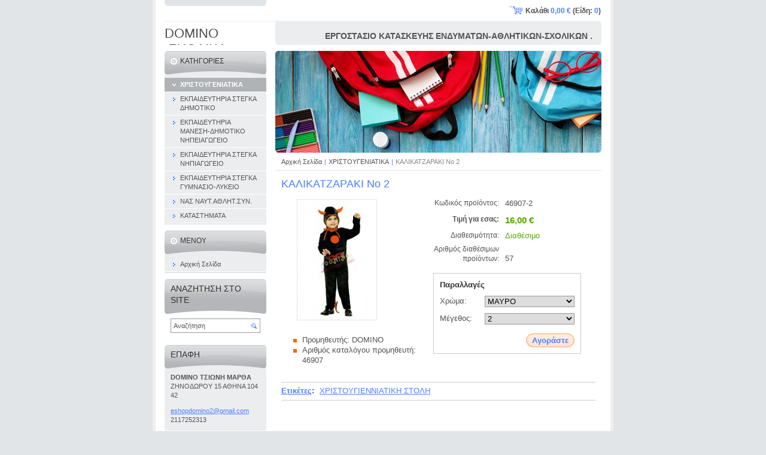

--- FILE ---
content_type: text/html; charset=UTF-8
request_url: https://www.stoles.eu/products/kalikatzaraki-no-2/
body_size: 6580
content:
<!--[if lte IE 9]><!DOCTYPE HTML PUBLIC "-//W3C//DTD HTML 4.01 Transitional//EN" "https://www.w3.org/TR/html4/loose.dtd"><![endif]-->
<!DOCTYPE html>

<!--[if IE]><html class="ie" lang="el"><![endif]-->
<!--[if gt IE 9]><!--> 
<html lang="el">
<!--<![endif]-->
<head>
	<!--[if lte IE 9]><meta http-equiv="X-UA-Compatible" content="IE=EmulateIE7"><![endif]-->
	<base href="https://www.stoles.eu/">
  <meta charset="utf-8">
  <meta name="description" content="">
  <meta name="keywords" content="ΧΡΙΣΤΟΥΓΙΕΝΝΙΑΤΙΚΗ ΣΤΟΛΗ">
  <meta name="generator" content="Webnode">
  <meta name="apple-mobile-web-app-capable" content="yes">
  <meta name="apple-mobile-web-app-status-bar-style" content="black">
  <meta name="format-detection" content="telephone=no">
    <link rel="icon" type="image/svg+xml" href="/favicon.svg" sizes="any">  <link rel="icon" type="image/svg+xml" href="/favicon16.svg" sizes="16x16">  <link rel="icon" href="/favicon.ico"><link rel="canonical" href="https://www.stoles.eu/products/kalikatzaraki-no-2/">
<script type="text/javascript">(function(i,s,o,g,r,a,m){i['GoogleAnalyticsObject']=r;i[r]=i[r]||function(){
			(i[r].q=i[r].q||[]).push(arguments)},i[r].l=1*new Date();a=s.createElement(o),
			m=s.getElementsByTagName(o)[0];a.async=1;a.src=g;m.parentNode.insertBefore(a,m)
			})(window,document,'script','//www.google-analytics.com/analytics.js','ga');ga('create', 'UA-797705-6', 'auto',{"name":"wnd_header"});ga('wnd_header.set', 'dimension1', 'W1');ga('wnd_header.set', 'anonymizeIp', true);ga('wnd_header.send', 'pageview');var pageTrackerAllTrackEvent=function(category,action,opt_label,opt_value){ga('send', 'event', category, action, opt_label, opt_value)};</script>
  <link rel="alternate" type="application/rss+xml" href="https://stoles.eu/rss/pf-all.xml" title="Όλα τα προϊόντα">
  <link rel="alternate" type="application/rss+xml" href="https://stoles.eu/rss/all.xml" title="Εμφανίστε  όλα τα άρθρα">
<!--[if lte IE 9]><style type="text/css">.cke_skin_webnode iframe {vertical-align: baseline !important;}</style><![endif]-->
	<title>ΚΑΛΙΚΑΤΖΑΡΑΚΙ Νο 2 :: DOMINO -ΣΧΟΛΙΚΑ</title>
	<meta name="robots" content="index, follow">
	<meta name="googlebot" content="index, follow">
    <script type="text/javascript" src="https://d11bh4d8fhuq47.cloudfront.net/_system/skins/v11/50000102/js/jquery-1.7.1.min.js"></script>
    <script type="text/javascript" src="https://d11bh4d8fhuq47.cloudfront.net/_system/skins/v11/50000102/js/functions.js"></script>
	<link rel="stylesheet" type="text/css" href="https://d11bh4d8fhuq47.cloudfront.net/_system/skins/v11/50000102/css/style.css" media="screen,projection,handheld,tv">
	<link rel="stylesheet" type="text/css" href="https://d11bh4d8fhuq47.cloudfront.net/_system/skins/v11/50000102/css/print.css" media="print">
	<!--[if gte IE 5]>
	<link rel="stylesheet" type="text/css" href="https://d11bh4d8fhuq47.cloudfront.net/_system/skins/v11/50000102/css/style-ie.css" media="screen,projection,handheld,tv">
	<![endif]-->

				<script type="text/javascript">
				/* <![CDATA[ */
					
					if (typeof(RS_CFG) == 'undefined') RS_CFG = new Array();
					RS_CFG['staticServers'] = new Array('https://d11bh4d8fhuq47.cloudfront.net/');
					RS_CFG['skinServers'] = new Array('https://d11bh4d8fhuq47.cloudfront.net/');
					RS_CFG['filesPath'] = 'https://www.stoles.eu/_files/';
					RS_CFG['filesAWSS3Path'] = 'https://8fca895f1a.clvaw-cdnwnd.com/abbbe79e59ed743535300c897fd9aeca/';
					RS_CFG['lbClose'] = 'Κλείσιμο';
					RS_CFG['skin'] = 'default';
					if (!RS_CFG['labels']) RS_CFG['labels'] = new Array();
					RS_CFG['systemName'] = 'Webnode';
						
					RS_CFG['responsiveLayout'] = 0;
					RS_CFG['mobileDevice'] = 0;
					RS_CFG['labels']['copyPasteSource'] = 'Διαβάστε  περισσότερα:';
					
				/* ]]> */
				</script><script type="text/javascript" src="https://d11bh4d8fhuq47.cloudfront.net/_system/client/js/compressed/frontend.package.1-3-108.js?ph=8fca895f1a"></script><style type="text/css"></style></head>

<body>
	<!-- PAGE -->
	<div id="page">

		<div id="wrapper">

			<!-- HEADER -->
			<div id="header">
				<div id="logo"><a href="home/" title="Μεταβείτε στην αρχική σελίδα"><span id="rbcSystemIdentifierLogo">DOMINO -ΣΧΟΛΙΚΑ</span></a></div>
				<h3 id="slogan"><span id="rbcCompanySlogan" class="rbcNoStyleSpan">ΕΡΓΟΣΤΑΣΙΟ ΚΑΤΑΣΚΕΥΗΣ ΕΝΔΥΜΑΤΩΝ-ΑΘΛΗΤΙΚΩΝ-ΣΧΟΛΙΚΩΝ . ΠΑΡΑΔΟΣΙΑΚΩΝ ΕΝΔΥΜΑΣΙΩΝ  ΚΑΙ ΧΡΙΣΤΟΥΓΙΕΝΝΙΑΤΙΚΩΝ ΚΑΙ ΑΠΟΚΡΙΑΤΙΚΩΝ ΕΝΔΥΜΑΣΙΩΝ</span></h3>
			</div><!-- / id="header" -->
			<!-- / HEADER -->

			<hr class="hidden">

			<!-- MAIN ZONE -->
			<div id="main" class="floatRight">

				<!-- ILLUSTRATION -->
				<div id="illustration">
					<img src="https://8fca895f1a.clvaw-cdnwnd.com/abbbe79e59ed743535300c897fd9aeca/200000743-6b5346b536/ζωηρόχρωμες-σχολικές-τσάντες-παιδιών-στο-ξύλινο-πάτωμα-113663708.jpg?ph=8fca895f1a" width="800" height="452" alt="">
					<span class="masque"><!-- masque --></span>
				</div><!-- / id="illustration" -->
				<!-- / ILLUSTRATION -->

				<hr class="hidden">

				<!-- NAVIGATOR -->
				<div id="pageNavigator" class="rbcContentBlock"><a href="/home/">Αρχική Σελίδα</a><span> | </span><a href="/katastimata/christoygeniatika/">ΧΡΙΣΤΟΥΓΕΝΙΑΤΙΚΑ</a><span> | </span><span id="navCurrentPage">ΚΑΛΙΚΑΤΖΑΡΑΚΙ Νο 2</span><hr class="hidden"></div>				<!-- / NAVIGATOR -->

				<!-- CONTENT -->
				<div id="content">

					<!-- CENTER ZONE ~ MAIN -->
					<div id="mainZone" class="colA">

						<!-- SHOP DETAIL -->						<div class="box shop shopDetail products">							<div class="content detail">										<h1><span>ΚΑΛΙΚΑΤΖΑΡΑΚΙ Νο 2</span></h1>																<div class="leftBlock">																									<span class="image"><a href="/images/200000139-d4c7dd5c17/46907 copyL.jpg?s3=1" title="Η σελίδα θα εμφανιστεί σε νέο παράθυρο" onclick="return !window.open(this.href);"><img src="https://8fca895f1a.clvaw-cdnwnd.com/abbbe79e59ed743535300c897fd9aeca/system_preview_200000139-d4c7dd5c17/46907 copyL.jpg" width="132" height="200" alt="ΚΑΛΙΚΑΤΖΑΡΑΚΙ Νο 2"></a></span>																				<div class="cleaner"><!-- / --></div>																		<ul class="rbcEshopProductDetails">										                                        <li>                                            <span class="title">Προμηθευτής:</span>                                             <span class="value">DOMINO</span>                                        </li>                                                <li>                                            <span class="title">Αριθμός καταλόγου προμηθευτή:</span>                                             <span class="value">46907</span>                                        </li>        									</ul>																	</div>                                                                <div class="price">                                    <table>                                                                                                                        <tr>                                            <td class="title">Κωδικός προϊόντος:</td>                                            <td class="value">46907-2</td>                                        </tr>                                                                                                                                <tr>                                            <td class="title"><b>Τιμή για εσας:</b></td>                                             <td class="value">                                                <ins>16,00 €<ins>                                                                                            </td>                                        </tr>                                                                                                									<tr class="rbcEshopStock-inStock">                                            <td class="title">Διαθεσιμότητα:</td>                                             <td class="value">Διαθέσιμο</td>                                        </tr>                                        		                                                                                   										<tr>                                            <td class="title">Αριθμός διαθέσιμων προϊόντων:</td>                                             <td class="value">57</td>                                        </tr>    	    	                                    </table>                                                                                        <form class="addToBasket" action="/products/kalikatzaraki-no-2/" method="post">                    <div class="form rbcVariants">                                                <div class="variantWrapper">                            <h4>Παραλλαγές</h4>                                                                 <div class="variantRow">                                    <label for="rbcListStyle_es_prod_products.color" class="rbcSelectLabel">Χρώμα:</label><select id="rbcListStyle_es_prod_products.color" name="es_prod_products.color" class="rbcSelectList">	<option value="ΜΑΥΡΟ" selected="selected">ΜΑΥΡΟ</option>
</select>                                </div>                                         <div class="variantRow">                                    <label for="rbcListStyle_es_prod_products.size" class="rbcSelectLabel">Μέγεθος:</label><select id="rbcListStyle_es_prod_products.size" name="es_prod_products.size" class="rbcSelectList">	<option value="2" selected="selected">2</option>
</select>                                </div>                                    <div class="cleaner"><!-- / --></div>                        </div>                                                                                     <div class="accordion clearfix">                                                                                </div>                        <input type="hidden" name="quantity" id="quantity" value="1" maxlength="2">                        <input type="hidden" name="buyItem" value="200002323">                        <div class="button" onmouseout="this.className='button';" onmouseover="this.className='button hoverButton';"><div class="rightTop"><div class="leftBottom"><div class="rightBottom">                            <button type="submit">Αγοράστε</button>                        </div></div></div></div>                        <div class="cleaner"><!-- / --></div>                    </div>                </form>                                                                                            </div>                                                                <div class="cleaner"><!-- / --></div>								<div class="wsw">									<!-- WSW -->									<!-- / WSW -->								</div><!-- / class="wsw" -->								<div class="rbcTags">
<h4><a href="https://www.stoles.eu/tags/">Ετικέτες</a>:</h4>
<p class="tags">
	<a href="/tags/%CE%A7%CE%A1%CE%99%CE%A3%CE%A4%CE%9F%CE%A5%CE%93%CE%99%CE%95%CE%9D%CE%9D%CE%99%CE%91%CE%A4%CE%99%CE%9A%CE%97%20%CE%A3%CE%A4%CE%9F%CE%9B%CE%97/" rel="tag">ΧΡΙΣΤΟΥΓΙΕΝΝΙΑΤΙΚΗ ΣΤΟΛΗ</a>
</p>
</div>
                                                                																	</div><!-- / class="content detail" -->						</div><!-- / class="box shop shopDetail products" -->						<!-- / SHOP DETAIL -->						<hr class="hidden">		
					</div><!-- / id="mainZone" class="colA" -->
					<!-- / CENTER ZONE ~ MAIN -->

				</div><!-- / id="content" -->
				<!-- / CONTENT -->

			</div><!-- / id="main" class="floatRight" -->
			<!-- / MAIN ZONE -->

			<!-- SIDEBAR -->
			<div id="sidebar" class="colD floatLeft">





				<!-- ESHOP CATEGORIES -->
				<div id="rbcEsCategories" class="box">
					<div class="content">

						<h2><span>Κατηγορίες</span></h2>

		<ul class="ProductCategories">
	<li class="open first selected">		<a href="/katastimata/christoygeniatika/">		<span>ΧΡΙΣΤΟΥΓΕΝΙΑΤΙΚΑ</span>	</a>	</li>
	<li>		<a href="/ekpaideytiria-stegka/">		<span>ΕΚΠΑΙΔΕΥΤΗΡΙΑ ΣΤΕΓΚΑ ΔΗΜΟΤΙΚΟ</span>	</a>	</li>
	<li>		<a href="/endymasies-ekpaideytikon-idrymaton/">		<span>ΕΚΠΑΙΔΕΥΤΗΡΙΑ ΜΑΝΕΣΗ-ΔΗΜΟΤΙΚΟ ΝΗΠΕΙΑΓΩΓΕΙΟ</span>	</a>	</li>
	<li>		<a href="/ekpaideytiria-steka-nipeiagogeio/">		<span>ΕΚΠΑΙΔΕΥΤΗΡΙΑ ΣΤΕΓΚΑ ΝΗΠΙΑΓΩΓΕΙΟ</span>	</a>	</li>
	<li>		<a href="/ekpaideytiria-stegka-gymnasio/">		<span>ΕΚΠΑΙΔΕΥΤΗΡΙΑ ΣΤΕΓΚΑ ΓΥΜΝΑΣΙΟ-ΛΥΚΕΙΟ</span>	</a>	</li>
	<li>		<a href="/nas-nayt-athlit-syn/">		<span>ΝΑΣ ΝΑΥΤ.ΑΘΛΗΤ.ΣΥΝ.</span>	</a>	</li>
	<li class="last">		<a href="/katastimata/">		<span>ΚΑΤΑΣΤΗΜΑΤΑ</span>	</a>	</li>
</ul>

						</div><!-- / class="content" -->
					</div><!-- / id="rbcEshopCategories" class="box" -->
					<!-- / ESHOP CATEGORIES -->

					<hr class="hidden">


					




				<!-- MENU -->
				<div id="menu" class="box">
					<div class="content">

						<h2><span>Μενού</span></h2>

		<ul class="menu">
	<li class="first last"><a href="/home/"><span>Αρχική Σελίδα</span></a></li>
</ul>

						</div><!-- / class="content" -->
					</div><!-- / id="menu" class="box" -->
					<!-- / MENU -->

					<hr class="hidden">


					




				<!-- SEARCH -->
				<div id="search" class="box">
					<div class="content">

						<h2><span>Αναζήτηση στο site</span></h2>

		<form action="/search/" method="get" id="fulltextSearch">

							<fieldset>
								<label for="fulltextSearchText" class="hidden">Αναζήτηση:</label>
								<input type="text" id="fulltextSearchText" name="text" value="">
								<input class="submit" type="image" src="https://d11bh4d8fhuq47.cloudfront.net/_system/skins/v11/50000102/img/button-search.png" alt="Αναζήτηση">
								<script type="text/javascript">

									var ftText = document.getElementById("fulltextSearchText");

									if ( ftText.value == "" )
										ftText.value = "Αναζήτηση";

									ftText.tabIndex = "1";

									// Doplneni udalosti onfocus a onblur na pole pro zadani vyhledavaneho textu
									ftText.onfocus	= function() { checkInputValue(this, "Αναζήτηση"); };
									ftText.onblur		= function() { checkInputValue(this, "Αναζήτηση"); };

									// Kontrola odesilaneho vyhledavaneho textu, aby se neodesilal vychozi text
									document.getElementById("fulltextSearch").onsubmit = function() { return checkFormValue("Αναζήτηση"); };

								</script>
							</fieldset>

		</form>

					</div><!-- / class="content" -->
				</div><!-- / id="search" class="box" -->
				<!-- / SEARCH -->


				<hr class="hidden">


		



						<!-- CONTACT -->
						<div class="box contact">
							<div class="content">

								<h2><span>Επαφή</span></h2>

		

								<address>
									<strong>DOMINO ΤΣΙΩΝΗ ΜΑΡΘΑ </strong>
									

									<br class="hidden">
									<span class="address">
ΖΗΝΟΔΩΡΟΥ 15 ΑΘΗΝΑ 104 42
									</span>

	
									

									<br class="hidden">
									<span class="email">
										<a href="&#109;&#97;&#105;&#108;&#116;&#111;:&#101;&#115;&#104;&#111;&#112;&#100;&#111;&#109;&#105;&#110;&#111;2&#64;&#103;&#109;&#97;&#105;&#108;&#46;&#99;&#111;&#109;"><span id="rbcContactEmail">&#101;&#115;&#104;&#111;&#112;&#100;&#111;&#109;&#105;&#110;&#111;2&#64;&#103;&#109;&#97;&#105;&#108;&#46;&#99;&#111;&#109;</span></a>
									</span>

	
									

									<br class="hidden">
									<span class="phone">
2117252313<br />

									</span>

	
                                    
								</address>

		

							</div><!-- / class="content" -->
						</div><!-- / class="box contact" -->
						<!-- / CONTACT -->


						<hr class="hidden">


					



			</div><!-- / id="sidebar" class="colD floatLeft" -->
			<!-- / SIDEBAR -->

		</div><!-- / id="wrapper" -->

        <div id="topBar">
        
            <div id="languageSelect"></div>			
            
            <div id="cartInfo">
				<a href="es-cart/">Καλάθι				<span class="price">0,00 €</span> 
				(Είδη: 
				<span class="items">0</span>)</a>
            </div>
            
            <!-- 
            <ul id="quick">
                <li class="homepage"><a href="home/" title="Μεταβείτε στην αρχική σελίδα">Αρχική σελίδα</a></li>
                <li class="sitemap"><a href="/sitemap/" title="Μεταβείτε στο χάρτη ιστοσελίδας">Χάρτης ιστοσελίδας</a></li>
                <li class="rss"><a href="/rss/" title="RSS Feeds">RSS</a></li>
                <li class="print"><a href="javascript:window.print();" title="Εκτύπωση σελίδας">Εκτύπωση</a></li>
            </ul>
            -->
            
        </div>
        
		<hr class="hidden">

		<!-- FOOTER -->
		<div id="footer">
			<p><span id="rbcFooterText" class="rbcNoStyleSpan">© 2016 Όλα τα δικαιώματα κατοχυρωμένα</span></p>
			<p id="rubicus"><span class="rbcSignatureText">Το e-shop υλοποιήθηκε από <a href="https://www.webnode.gr?utm_source=brand&amp;utm_medium=footer&amp;utm_campaign=premium" rel="nofollow" >Webnode</a></span></p>
		</div><!-- / id="footer" -->
		<!-- / FOOTER -->

	</div><!-- / id="page" -->
	<!-- / PAGE -->

	<script type="text/javascript">
		/* <![CDATA[ */

			RubicusFrontendIns.addObserver
			({

				onContentChange: function ()
				{
					RubicusFrontendIns.faqInit('faq', 'answerBlock');
				},

				onStartSlideshow: function()
				{
					$('slideshowControl').innerHTML	= 'Παύση';
					$('slideshowControl').title			= 'Παύση επίδειξης διαφανειών';
					slideshowHover($('slideshowControl'), true);

					$('slideshowControl').onclick		= RubicusFrontendIns.stopSlideshow.bind(RubicusFrontendIns);
				},

				onStopSlideshow: function()
				{
					$('slideshowControl').innerHTML	= 'Επίδειξη διαφανειών';
					$('slideshowControl').title			= 'Ξεκινά την επίδειξη διαφανειών';
					slideshowHover($('slideshowControl'), true);

					$('slideshowControl').onclick		= RubicusFrontendIns.startSlideshow.bind(RubicusFrontendIns);
				},

				onShowImage: function()
				{
					if (RubicusFrontendIns.isSlideshowMode())
					{
						$('slideshowControl').innerHTML	= 'Παύση';
						$('slideshowControl').title			= 'Παύση επίδειξης διαφανειών';
						slideshowHover($('slideshowControl'), false);

						$('slideshowControl').onclick		= RubicusFrontendIns.stopSlideshow.bind(RubicusFrontendIns);
					}
				}

			});

			RubicusFrontendIns.faqInit('faq', 'answerBlock');

			RubicusFrontendIns.addFileToPreload('https://d11bh4d8fhuq47.cloudfront.net/_system/skins/v11/50000102/img/loading.gif');
			RubicusFrontendIns.addFileToPreload('https://d11bh4d8fhuq47.cloudfront.net/_system/skins/v11/50000102/img/button-hover.png');
			RubicusFrontendIns.addFileToPreload('https://d11bh4d8fhuq47.cloudfront.net/_system/skins/v11/50000102/img/button-fulltext-hover.png');
			RubicusFrontendIns.addFileToPreload('https://d11bh4d8fhuq47.cloudfront.net/_system/skins/v11/50000102/img/slideshow-start-hover.png');
			RubicusFrontendIns.addFileToPreload('https://d11bh4d8fhuq47.cloudfront.net/_system/skins/v11/50000102/img/slideshow-pause-hover.png');

		/* ]]> */
	</script>

<div id="rbcFooterHtml"></div><script type="text/javascript">var keenTrackerCmsTrackEvent=function(id){if(typeof _jsTracker=="undefined" || !_jsTracker){return false;};try{var name=_keenEvents[id];var keenEvent={user:{u:_keenData.u,p:_keenData.p,lc:_keenData.lc,t:_keenData.t},action:{identifier:id,name:name,category:'cms',platform:'WND1',version:'2.1.157'},browser:{url:location.href,ua:navigator.userAgent,referer_url:document.referrer,resolution:screen.width+'x'+screen.height,ip:'185.191.171.8'}};_jsTracker.jsonpSubmit('PROD',keenEvent,function(err,res){});}catch(err){console.log(err)};};</script></body>
</html>
